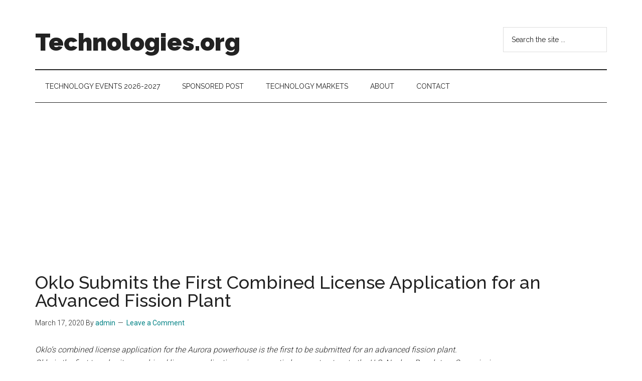

--- FILE ---
content_type: text/html; charset=UTF-8
request_url: https://technologies.org/oklo-submits-the-first-combined-license-application-for-an-advanced-fission-plant/
body_size: 13281
content:
<!DOCTYPE html>
<html lang="en-US">
<head >
<meta charset="UTF-8" />
<meta name="viewport" content="width=device-width, initial-scale=1" />
<title>Oklo Submits the First Combined License Application for an Advanced Fission Plant | Technologies.org</title>
<meta name='robots' content='max-image-preview:large' />
<link rel='dns-prefetch' href='//fonts.googleapis.com' />
<link rel="alternate" type="application/rss+xml" title="Technologies.org &raquo; Feed" href="https://technologies.org/feed/" />
<link rel="alternate" type="application/rss+xml" title="Technologies.org &raquo; Comments Feed" href="https://technologies.org/comments/feed/" />
<link rel="alternate" type="application/rss+xml" title="Technologies.org &raquo; Oklo Submits the First Combined License Application for an Advanced Fission Plant Comments Feed" href="https://technologies.org/oklo-submits-the-first-combined-license-application-for-an-advanced-fission-plant/feed/" />
<link rel="canonical" href="https://technologies.org/oklo-submits-the-first-combined-license-application-for-an-advanced-fission-plant/" />
<!-- Genesis Open Graph -->
<meta property="og:title" content="Oklo Submits the First Combined License Application for an Advanced Fission Plant | Technologies.org" />
<meta property="og:type" content="article" />
<meta property="og:url" content="https://technologies.org/oklo-submits-the-first-combined-license-application-for-an-advanced-fission-plant/" />
<script>
window._wpemojiSettings = {"baseUrl":"https:\/\/s.w.org\/images\/core\/emoji\/14.0.0\/72x72\/","ext":".png","svgUrl":"https:\/\/s.w.org\/images\/core\/emoji\/14.0.0\/svg\/","svgExt":".svg","source":{"concatemoji":"https:\/\/technologies.org\/wp-includes\/js\/wp-emoji-release.min.js?ver=6.3"}};
/*! This file is auto-generated */
!function(i,n){var o,s,e;function c(e){try{var t={supportTests:e,timestamp:(new Date).valueOf()};sessionStorage.setItem(o,JSON.stringify(t))}catch(e){}}function p(e,t,n){e.clearRect(0,0,e.canvas.width,e.canvas.height),e.fillText(t,0,0);var t=new Uint32Array(e.getImageData(0,0,e.canvas.width,e.canvas.height).data),r=(e.clearRect(0,0,e.canvas.width,e.canvas.height),e.fillText(n,0,0),new Uint32Array(e.getImageData(0,0,e.canvas.width,e.canvas.height).data));return t.every(function(e,t){return e===r[t]})}function u(e,t,n){switch(t){case"flag":return n(e,"\ud83c\udff3\ufe0f\u200d\u26a7\ufe0f","\ud83c\udff3\ufe0f\u200b\u26a7\ufe0f")?!1:!n(e,"\ud83c\uddfa\ud83c\uddf3","\ud83c\uddfa\u200b\ud83c\uddf3")&&!n(e,"\ud83c\udff4\udb40\udc67\udb40\udc62\udb40\udc65\udb40\udc6e\udb40\udc67\udb40\udc7f","\ud83c\udff4\u200b\udb40\udc67\u200b\udb40\udc62\u200b\udb40\udc65\u200b\udb40\udc6e\u200b\udb40\udc67\u200b\udb40\udc7f");case"emoji":return!n(e,"\ud83e\udef1\ud83c\udffb\u200d\ud83e\udef2\ud83c\udfff","\ud83e\udef1\ud83c\udffb\u200b\ud83e\udef2\ud83c\udfff")}return!1}function f(e,t,n){var r="undefined"!=typeof WorkerGlobalScope&&self instanceof WorkerGlobalScope?new OffscreenCanvas(300,150):i.createElement("canvas"),a=r.getContext("2d",{willReadFrequently:!0}),o=(a.textBaseline="top",a.font="600 32px Arial",{});return e.forEach(function(e){o[e]=t(a,e,n)}),o}function t(e){var t=i.createElement("script");t.src=e,t.defer=!0,i.head.appendChild(t)}"undefined"!=typeof Promise&&(o="wpEmojiSettingsSupports",s=["flag","emoji"],n.supports={everything:!0,everythingExceptFlag:!0},e=new Promise(function(e){i.addEventListener("DOMContentLoaded",e,{once:!0})}),new Promise(function(t){var n=function(){try{var e=JSON.parse(sessionStorage.getItem(o));if("object"==typeof e&&"number"==typeof e.timestamp&&(new Date).valueOf()<e.timestamp+604800&&"object"==typeof e.supportTests)return e.supportTests}catch(e){}return null}();if(!n){if("undefined"!=typeof Worker&&"undefined"!=typeof OffscreenCanvas&&"undefined"!=typeof URL&&URL.createObjectURL&&"undefined"!=typeof Blob)try{var e="postMessage("+f.toString()+"("+[JSON.stringify(s),u.toString(),p.toString()].join(",")+"));",r=new Blob([e],{type:"text/javascript"}),a=new Worker(URL.createObjectURL(r),{name:"wpTestEmojiSupports"});return void(a.onmessage=function(e){c(n=e.data),a.terminate(),t(n)})}catch(e){}c(n=f(s,u,p))}t(n)}).then(function(e){for(var t in e)n.supports[t]=e[t],n.supports.everything=n.supports.everything&&n.supports[t],"flag"!==t&&(n.supports.everythingExceptFlag=n.supports.everythingExceptFlag&&n.supports[t]);n.supports.everythingExceptFlag=n.supports.everythingExceptFlag&&!n.supports.flag,n.DOMReady=!1,n.readyCallback=function(){n.DOMReady=!0}}).then(function(){return e}).then(function(){var e;n.supports.everything||(n.readyCallback(),(e=n.source||{}).concatemoji?t(e.concatemoji):e.wpemoji&&e.twemoji&&(t(e.twemoji),t(e.wpemoji)))}))}((window,document),window._wpemojiSettings);
</script>
<style>
img.wp-smiley,
img.emoji {
	display: inline !important;
	border: none !important;
	box-shadow: none !important;
	height: 1em !important;
	width: 1em !important;
	margin: 0 0.07em !important;
	vertical-align: -0.1em !important;
	background: none !important;
	padding: 0 !important;
}
</style>
	<link rel='stylesheet' id='genesis-blocks-style-css-css' href='https://technologies.org/wp-content/plugins/genesis-blocks/dist/style-blocks.build.css?ver=1765186693' media='all' />
<link rel='stylesheet' id='magazine-pro-css' href='https://technologies.org/wp-content/themes/magazine-pro/style.css?ver=3.5.1' media='all' />
<link rel='stylesheet' id='wp-block-library-css' href='https://technologies.org/wp-includes/css/dist/block-library/style.min.css?ver=6.3' media='all' />
<style id='classic-theme-styles-inline-css'>
/*! This file is auto-generated */
.wp-block-button__link{color:#fff;background-color:#32373c;border-radius:9999px;box-shadow:none;text-decoration:none;padding:calc(.667em + 2px) calc(1.333em + 2px);font-size:1.125em}.wp-block-file__button{background:#32373c;color:#fff;text-decoration:none}
</style>
<style id='global-styles-inline-css'>
body{--wp--preset--color--black: #000000;--wp--preset--color--cyan-bluish-gray: #abb8c3;--wp--preset--color--white: #ffffff;--wp--preset--color--pale-pink: #f78da7;--wp--preset--color--vivid-red: #cf2e2e;--wp--preset--color--luminous-vivid-orange: #ff6900;--wp--preset--color--luminous-vivid-amber: #fcb900;--wp--preset--color--light-green-cyan: #7bdcb5;--wp--preset--color--vivid-green-cyan: #00d084;--wp--preset--color--pale-cyan-blue: #8ed1fc;--wp--preset--color--vivid-cyan-blue: #0693e3;--wp--preset--color--vivid-purple: #9b51e0;--wp--preset--color--theme-primary: #008285;--wp--preset--color--theme-secondary: #008285;--wp--preset--gradient--vivid-cyan-blue-to-vivid-purple: linear-gradient(135deg,rgba(6,147,227,1) 0%,rgb(155,81,224) 100%);--wp--preset--gradient--light-green-cyan-to-vivid-green-cyan: linear-gradient(135deg,rgb(122,220,180) 0%,rgb(0,208,130) 100%);--wp--preset--gradient--luminous-vivid-amber-to-luminous-vivid-orange: linear-gradient(135deg,rgba(252,185,0,1) 0%,rgba(255,105,0,1) 100%);--wp--preset--gradient--luminous-vivid-orange-to-vivid-red: linear-gradient(135deg,rgba(255,105,0,1) 0%,rgb(207,46,46) 100%);--wp--preset--gradient--very-light-gray-to-cyan-bluish-gray: linear-gradient(135deg,rgb(238,238,238) 0%,rgb(169,184,195) 100%);--wp--preset--gradient--cool-to-warm-spectrum: linear-gradient(135deg,rgb(74,234,220) 0%,rgb(151,120,209) 20%,rgb(207,42,186) 40%,rgb(238,44,130) 60%,rgb(251,105,98) 80%,rgb(254,248,76) 100%);--wp--preset--gradient--blush-light-purple: linear-gradient(135deg,rgb(255,206,236) 0%,rgb(152,150,240) 100%);--wp--preset--gradient--blush-bordeaux: linear-gradient(135deg,rgb(254,205,165) 0%,rgb(254,45,45) 50%,rgb(107,0,62) 100%);--wp--preset--gradient--luminous-dusk: linear-gradient(135deg,rgb(255,203,112) 0%,rgb(199,81,192) 50%,rgb(65,88,208) 100%);--wp--preset--gradient--pale-ocean: linear-gradient(135deg,rgb(255,245,203) 0%,rgb(182,227,212) 50%,rgb(51,167,181) 100%);--wp--preset--gradient--electric-grass: linear-gradient(135deg,rgb(202,248,128) 0%,rgb(113,206,126) 100%);--wp--preset--gradient--midnight: linear-gradient(135deg,rgb(2,3,129) 0%,rgb(40,116,252) 100%);--wp--preset--font-size--small: 12px;--wp--preset--font-size--medium: 20px;--wp--preset--font-size--large: 20px;--wp--preset--font-size--x-large: 42px;--wp--preset--font-size--normal: 16px;--wp--preset--font-size--larger: 24px;--wp--preset--spacing--20: 0.44rem;--wp--preset--spacing--30: 0.67rem;--wp--preset--spacing--40: 1rem;--wp--preset--spacing--50: 1.5rem;--wp--preset--spacing--60: 2.25rem;--wp--preset--spacing--70: 3.38rem;--wp--preset--spacing--80: 5.06rem;--wp--preset--shadow--natural: 6px 6px 9px rgba(0, 0, 0, 0.2);--wp--preset--shadow--deep: 12px 12px 50px rgba(0, 0, 0, 0.4);--wp--preset--shadow--sharp: 6px 6px 0px rgba(0, 0, 0, 0.2);--wp--preset--shadow--outlined: 6px 6px 0px -3px rgba(255, 255, 255, 1), 6px 6px rgba(0, 0, 0, 1);--wp--preset--shadow--crisp: 6px 6px 0px rgba(0, 0, 0, 1);}:where(.is-layout-flex){gap: 0.5em;}:where(.is-layout-grid){gap: 0.5em;}body .is-layout-flow > .alignleft{float: left;margin-inline-start: 0;margin-inline-end: 2em;}body .is-layout-flow > .alignright{float: right;margin-inline-start: 2em;margin-inline-end: 0;}body .is-layout-flow > .aligncenter{margin-left: auto !important;margin-right: auto !important;}body .is-layout-constrained > .alignleft{float: left;margin-inline-start: 0;margin-inline-end: 2em;}body .is-layout-constrained > .alignright{float: right;margin-inline-start: 2em;margin-inline-end: 0;}body .is-layout-constrained > .aligncenter{margin-left: auto !important;margin-right: auto !important;}body .is-layout-constrained > :where(:not(.alignleft):not(.alignright):not(.alignfull)){max-width: var(--wp--style--global--content-size);margin-left: auto !important;margin-right: auto !important;}body .is-layout-constrained > .alignwide{max-width: var(--wp--style--global--wide-size);}body .is-layout-flex{display: flex;}body .is-layout-flex{flex-wrap: wrap;align-items: center;}body .is-layout-flex > *{margin: 0;}body .is-layout-grid{display: grid;}body .is-layout-grid > *{margin: 0;}:where(.wp-block-columns.is-layout-flex){gap: 2em;}:where(.wp-block-columns.is-layout-grid){gap: 2em;}:where(.wp-block-post-template.is-layout-flex){gap: 1.25em;}:where(.wp-block-post-template.is-layout-grid){gap: 1.25em;}.has-black-color{color: var(--wp--preset--color--black) !important;}.has-cyan-bluish-gray-color{color: var(--wp--preset--color--cyan-bluish-gray) !important;}.has-white-color{color: var(--wp--preset--color--white) !important;}.has-pale-pink-color{color: var(--wp--preset--color--pale-pink) !important;}.has-vivid-red-color{color: var(--wp--preset--color--vivid-red) !important;}.has-luminous-vivid-orange-color{color: var(--wp--preset--color--luminous-vivid-orange) !important;}.has-luminous-vivid-amber-color{color: var(--wp--preset--color--luminous-vivid-amber) !important;}.has-light-green-cyan-color{color: var(--wp--preset--color--light-green-cyan) !important;}.has-vivid-green-cyan-color{color: var(--wp--preset--color--vivid-green-cyan) !important;}.has-pale-cyan-blue-color{color: var(--wp--preset--color--pale-cyan-blue) !important;}.has-vivid-cyan-blue-color{color: var(--wp--preset--color--vivid-cyan-blue) !important;}.has-vivid-purple-color{color: var(--wp--preset--color--vivid-purple) !important;}.has-black-background-color{background-color: var(--wp--preset--color--black) !important;}.has-cyan-bluish-gray-background-color{background-color: var(--wp--preset--color--cyan-bluish-gray) !important;}.has-white-background-color{background-color: var(--wp--preset--color--white) !important;}.has-pale-pink-background-color{background-color: var(--wp--preset--color--pale-pink) !important;}.has-vivid-red-background-color{background-color: var(--wp--preset--color--vivid-red) !important;}.has-luminous-vivid-orange-background-color{background-color: var(--wp--preset--color--luminous-vivid-orange) !important;}.has-luminous-vivid-amber-background-color{background-color: var(--wp--preset--color--luminous-vivid-amber) !important;}.has-light-green-cyan-background-color{background-color: var(--wp--preset--color--light-green-cyan) !important;}.has-vivid-green-cyan-background-color{background-color: var(--wp--preset--color--vivid-green-cyan) !important;}.has-pale-cyan-blue-background-color{background-color: var(--wp--preset--color--pale-cyan-blue) !important;}.has-vivid-cyan-blue-background-color{background-color: var(--wp--preset--color--vivid-cyan-blue) !important;}.has-vivid-purple-background-color{background-color: var(--wp--preset--color--vivid-purple) !important;}.has-black-border-color{border-color: var(--wp--preset--color--black) !important;}.has-cyan-bluish-gray-border-color{border-color: var(--wp--preset--color--cyan-bluish-gray) !important;}.has-white-border-color{border-color: var(--wp--preset--color--white) !important;}.has-pale-pink-border-color{border-color: var(--wp--preset--color--pale-pink) !important;}.has-vivid-red-border-color{border-color: var(--wp--preset--color--vivid-red) !important;}.has-luminous-vivid-orange-border-color{border-color: var(--wp--preset--color--luminous-vivid-orange) !important;}.has-luminous-vivid-amber-border-color{border-color: var(--wp--preset--color--luminous-vivid-amber) !important;}.has-light-green-cyan-border-color{border-color: var(--wp--preset--color--light-green-cyan) !important;}.has-vivid-green-cyan-border-color{border-color: var(--wp--preset--color--vivid-green-cyan) !important;}.has-pale-cyan-blue-border-color{border-color: var(--wp--preset--color--pale-cyan-blue) !important;}.has-vivid-cyan-blue-border-color{border-color: var(--wp--preset--color--vivid-cyan-blue) !important;}.has-vivid-purple-border-color{border-color: var(--wp--preset--color--vivid-purple) !important;}.has-vivid-cyan-blue-to-vivid-purple-gradient-background{background: var(--wp--preset--gradient--vivid-cyan-blue-to-vivid-purple) !important;}.has-light-green-cyan-to-vivid-green-cyan-gradient-background{background: var(--wp--preset--gradient--light-green-cyan-to-vivid-green-cyan) !important;}.has-luminous-vivid-amber-to-luminous-vivid-orange-gradient-background{background: var(--wp--preset--gradient--luminous-vivid-amber-to-luminous-vivid-orange) !important;}.has-luminous-vivid-orange-to-vivid-red-gradient-background{background: var(--wp--preset--gradient--luminous-vivid-orange-to-vivid-red) !important;}.has-very-light-gray-to-cyan-bluish-gray-gradient-background{background: var(--wp--preset--gradient--very-light-gray-to-cyan-bluish-gray) !important;}.has-cool-to-warm-spectrum-gradient-background{background: var(--wp--preset--gradient--cool-to-warm-spectrum) !important;}.has-blush-light-purple-gradient-background{background: var(--wp--preset--gradient--blush-light-purple) !important;}.has-blush-bordeaux-gradient-background{background: var(--wp--preset--gradient--blush-bordeaux) !important;}.has-luminous-dusk-gradient-background{background: var(--wp--preset--gradient--luminous-dusk) !important;}.has-pale-ocean-gradient-background{background: var(--wp--preset--gradient--pale-ocean) !important;}.has-electric-grass-gradient-background{background: var(--wp--preset--gradient--electric-grass) !important;}.has-midnight-gradient-background{background: var(--wp--preset--gradient--midnight) !important;}.has-small-font-size{font-size: var(--wp--preset--font-size--small) !important;}.has-medium-font-size{font-size: var(--wp--preset--font-size--medium) !important;}.has-large-font-size{font-size: var(--wp--preset--font-size--large) !important;}.has-x-large-font-size{font-size: var(--wp--preset--font-size--x-large) !important;}
.wp-block-navigation a:where(:not(.wp-element-button)){color: inherit;}
:where(.wp-block-post-template.is-layout-flex){gap: 1.25em;}:where(.wp-block-post-template.is-layout-grid){gap: 1.25em;}
:where(.wp-block-columns.is-layout-flex){gap: 2em;}:where(.wp-block-columns.is-layout-grid){gap: 2em;}
.wp-block-pullquote{font-size: 1.5em;line-height: 1.6;}
</style>
<link rel='stylesheet' id='super-rss-reader-css' href='https://technologies.org/wp-content/plugins/super-rss-reader/public/css/style.min.css?ver=5.4' media='all' />
<link rel='stylesheet' id='dashicons-css' href='https://technologies.org/wp-includes/css/dashicons.min.css?ver=6.3' media='all' />
<link rel='stylesheet' id='magazine-pro-fonts-css' href='https://fonts.googleapis.com/css?family=Roboto%3A300%2C400%7CRaleway%3A400%2C500%2C900&#038;ver=3.5.1' media='all' />
<link rel='stylesheet' id='magazine-pro-gutenberg-css' href='https://technologies.org/wp-content/themes/magazine-pro/lib/gutenberg/front-end.css?ver=3.5.1' media='all' />
<style id='magazine-pro-gutenberg-inline-css'>
.ab-block-post-grid .ab-block-post-grid-more-link:hover,
.ab-block-post-grid header .ab-block-post-grid-title a:hover {
	color: #008285;
}

.button-more-link.ab-block-post-grid .ab-block-post-grid-more-link:hover,
.ab-block-post-grid .is-grid .ab-block-post-grid-image a .ab-block-post-grid-date,
.site-container .wp-block-button .wp-block-button__link {
	background-color: #008285;
	color: #ffffff;
}

.button-more-link.ab-block-post-grid .ab-block-post-grid-more-link:hover,
.wp-block-button .wp-block-button__link:not(.has-background),
.wp-block-button .wp-block-button__link:not(.has-background):focus,
.wp-block-button .wp-block-button__link:not(.has-background):hover {
	color: #ffffff;
}

.site-container .wp-block-button.is-style-outline .wp-block-button__link {
	color: #008285;
}

.site-container .wp-block-button.is-style-outline .wp-block-button__link:focus,
.site-container .wp-block-button.is-style-outline .wp-block-button__link:hover {
	color: #23a5a8;
}

.site-container .wp-block-pullquote.is-style-solid-color {
	background-color: #008285;
}		.site-container .has-small-font-size {
			font-size: 12px;
		}		.site-container .has-normal-font-size {
			font-size: 16px;
		}		.site-container .has-large-font-size {
			font-size: 20px;
		}		.site-container .has-larger-font-size {
			font-size: 24px;
		}		.site-container .has-theme-primary-color,
		.site-container .wp-block-button .wp-block-button__link.has-theme-primary-color,
		.site-container .wp-block-button.is-style-outline .wp-block-button__link.has-theme-primary-color {
			color: #008285;
		}
		.site-container .has-theme-primary-background-color,
		.site-container .wp-block-button .wp-block-button__link.has-theme-primary-background-color,
		.site-container .wp-block-pullquote.is-style-solid-color.has-theme-primary-background-color {
			background-color: #008285;
		}		.site-container .has-theme-secondary-color,
		.site-container .wp-block-button .wp-block-button__link.has-theme-secondary-color,
		.site-container .wp-block-button.is-style-outline .wp-block-button__link.has-theme-secondary-color {
			color: #008285;
		}
		.site-container .has-theme-secondary-background-color,
		.site-container .wp-block-button .wp-block-button__link.has-theme-secondary-background-color,
		.site-container .wp-block-pullquote.is-style-solid-color.has-theme-secondary-background-color {
			background-color: #008285;
		}
</style>
<script src='https://technologies.org/wp-includes/js/jquery/jquery.min.js?ver=3.7.0' id='jquery-core-js'></script>
<script src='https://technologies.org/wp-includes/js/jquery/jquery-migrate.min.js?ver=3.4.1' id='jquery-migrate-js'></script>
<script src='https://technologies.org/wp-content/plugins/super-rss-reader/public/js/jquery.easy-ticker.min.js?ver=5.4' id='jquery-easy-ticker-js'></script>
<script src='https://technologies.org/wp-content/plugins/super-rss-reader/public/js/script.min.js?ver=5.4' id='super-rss-reader-js'></script>
<link rel="https://api.w.org/" href="https://technologies.org/wp-json/" /><link rel="alternate" type="application/json" href="https://technologies.org/wp-json/wp/v2/posts/6006" /><link rel="EditURI" type="application/rsd+xml" title="RSD" href="https://technologies.org/xmlrpc.php?rsd" />
<link rel="alternate" type="application/json+oembed" href="https://technologies.org/wp-json/oembed/1.0/embed?url=https%3A%2F%2Ftechnologies.org%2Foklo-submits-the-first-combined-license-application-for-an-advanced-fission-plant%2F" />
<link rel="alternate" type="text/xml+oembed" href="https://technologies.org/wp-json/oembed/1.0/embed?url=https%3A%2F%2Ftechnologies.org%2Foklo-submits-the-first-combined-license-application-for-an-advanced-fission-plant%2F&#038;format=xml" />
<link rel="icon" href="https://technologies.org/wp-content/themes/magazine-pro/images/favicon.ico" />
<link rel="pingback" href="https://technologies.org/xmlrpc.php" />
<script async src="https://pagead2.googlesyndication.com/pagead/js/adsbygoogle.js?client=ca-pub-3142706883053958"
     crossorigin="anonymous"></script></head>
<body class="post-template-default single single-post postid-6006 single-format-standard wp-embed-responsive full-width-content genesis-breadcrumbs-hidden genesis-singular-image-hidden genesis-footer-widgets-visible" itemscope itemtype="https://schema.org/WebPage"><div class="site-container"><ul class="genesis-skip-link"><li><a href="#genesis-content" class="screen-reader-shortcut"> Skip to main content</a></li><li><a href="#genesis-nav-secondary" class="screen-reader-shortcut"> Skip to secondary menu</a></li><li><a href="#genesis-footer-widgets" class="screen-reader-shortcut"> Skip to footer</a></li></ul><header class="site-header" itemscope itemtype="https://schema.org/WPHeader"><div class="wrap"><div class="title-area"><p class="site-title" itemprop="headline"><a href="https://technologies.org/">Technologies.org</a></p><p class="site-description" itemprop="description">Technology Trends: Follow the Money</p></div><div class="widget-area header-widget-area"><section id="search-2" class="widget widget_search"><div class="widget-wrap"><form class="search-form" method="get" action="https://technologies.org/" role="search" itemprop="potentialAction" itemscope itemtype="https://schema.org/SearchAction"><label class="search-form-label screen-reader-text" for="searchform-1">Search the site ...</label><input class="search-form-input" type="search" name="s" id="searchform-1" placeholder="Search the site ..." itemprop="query-input"><input class="search-form-submit" type="submit" value="Search"><meta content="https://technologies.org/?s={s}" itemprop="target"></form></div></section>
</div></div></header><nav class="nav-secondary" aria-label="Secondary" id="genesis-nav-secondary" itemscope itemtype="https://schema.org/SiteNavigationElement"><div class="wrap"><ul id="menu-top" class="menu genesis-nav-menu menu-secondary js-superfish"><li id="menu-item-9814" class="menu-item menu-item-type-post_type menu-item-object-page menu-item-9814"><a href="https://technologies.org/technology-events/" itemprop="url"><span itemprop="name">Technology Events 2026-2027</span></a></li>
<li id="menu-item-9810" class="menu-item menu-item-type-post_type menu-item-object-page menu-item-9810"><a href="https://technologies.org/sponsor/" itemprop="url"><span itemprop="name">Sponsored Post</span></a></li>
<li id="menu-item-9808" class="menu-item menu-item-type-post_type menu-item-object-page menu-item-9808"><a href="https://technologies.org/technology-markets/" itemprop="url"><span itemprop="name">Technology Markets</span></a></li>
<li id="menu-item-9812" class="menu-item menu-item-type-post_type menu-item-object-page menu-item-has-children menu-item-9812"><a href="https://technologies.org/about/" itemprop="url"><span itemprop="name">About</span></a>
<ul class="sub-menu">
	<li id="menu-item-10586" class="menu-item menu-item-type-post_type menu-item-object-page menu-item-10586"><a href="https://technologies.org/gdpr/" itemprop="url"><span itemprop="name">GDPR</span></a></li>
</ul>
</li>
<li id="menu-item-9811" class="menu-item menu-item-type-post_type menu-item-object-page menu-item-9811"><a href="https://technologies.org/contact/" itemprop="url"><span itemprop="name">Contact</span></a></li>
</ul></div></nav><div class="site-inner"><div class="content-sidebar-wrap"><main class="content" id="genesis-content"><article class="post-6006 post type-post status-publish format-standard category-tech tag-fission-plant tag-oklo tag-fission tag-fission-energy tag-fission-technologies entry" aria-label="Oklo Submits the First Combined License Application for an Advanced Fission Plant" itemscope itemtype="https://schema.org/CreativeWork"><header class="entry-header"><h1 class="entry-title" itemprop="headline">Oklo Submits the First Combined License Application for an Advanced Fission Plant</h1>
<p class="entry-meta"><time class="entry-time" itemprop="datePublished" datetime="2020-03-17T15:17:39+00:00">March 17, 2020</time> By <span class="entry-author" itemprop="author" itemscope itemtype="https://schema.org/Person"><a href="https://technologies.org/author/admin/" class="entry-author-link" rel="author" itemprop="url"><span class="entry-author-name" itemprop="name">admin</span></a></span> <span class="entry-comments-link"><a href="https://technologies.org/oklo-submits-the-first-combined-license-application-for-an-advanced-fission-plant/#respond">Leave a Comment</a></span> </p></header><div class="entry-content" itemprop="text"><p><em>Oklo’s combined license application for the Aurora powerhouse is the first to be submitted for an advanced fission plant.<br />
Oklo is the first to submit a combined license application using an entirely new structure to the U.S. Nuclear Regulatory Commission.<br />
The existing application and regulatory structures are based on historical nuclear reactor designs, and Oklo’s modernized application is an important step towards commercializing advanced technologies in the U.S.<br />
Oklo’s license application is also the first privately funded combined license application, and the first to be submitted online.</em></p>
<p>Oklo Inc. (Oklo) announces its submission of the first combined license application (COLA) for an advanced reactor to the Nuclear Regulatory Commission (NRC). Oklo’s application is a landmark milestone in the development of advanced <a href="https://marketanalysis.com/nuclear-fusion-infrastructure-market-analysis/">fission technologies</a>. In addition to being the first application for an advanced reactor, Oklo also pioneered a modernized and novel application structure for advanced fission technologies. Oklo’s application is also the first privately funded application for a commercial advanced reactor.</p>
<p>The California-based company began pre-application for the Aurora powerhouse with the NRC in 2016. The Aurora is an advanced fission power system that generates approximately 1.5 megawatts of clean power. In 2018, Oklo piloted the new application structure with the NRC. The structure of the application was based on the regulations, completed interactively with NRC review and feedback to drive efficiency and effectiveness for future applications.</p>
<p>Caroline Cochran, COO and co-founder of Oklo, said, “We are excited to show that an application for a fundamentally different fission technology can meet and exceed existing regulations while not being impeded by guidance based on nuclear plants of decades ago.”</p>
<p>The NRC has taken a number of steps over the past several years to assure the effective and efficient review of applications for non-LWR technologies. “We are proud to reach this historic milestone. As the world’s leading nuclear regulator, the NRC is prepared to evaluate an advanced reactor application in an efficient and effective manner,” said CEO and co-founder of Oklo, Jacob DeWitte.</p>
<p>Oklo’s Director of Licensing, Alex Renner said, “This is not just a big step for Oklo. This license application is a significant step towards deploying advanced fission energy and starting the clean energy revolution for the sake of humanity and the environment. Clean air, the end of energy poverty, and a healthy environment for all life forms is waiting around the corner.”</p>
<p>About Oklo Inc.: Oklo is a California-based company developing clean energy plants to provide emission-free, reliable, and affordable energy using advanced fission. Oklo’s first product is the Aurora, which produces 1.5MW of electric power and during its operation can save 1,000,000 tons of carbon emissions over the diesel generator alternative. The Aurora can produce clean energy for decades without needing to refuel, and also has capability to turn nuclear waste into clean energy.</p>
<p>Oklo received a Site Use Permit from the U.S Department of Energy, successfully demonstrated prototype of its metallic fuel, was awarded access to recycled nuclear fuel from Idaho National Laboratory, and submitted the first advanced fission combined license application.</p>
<!--<rdf:RDF xmlns:rdf="http://www.w3.org/1999/02/22-rdf-syntax-ns#"
			xmlns:dc="http://purl.org/dc/elements/1.1/"
			xmlns:trackback="http://madskills.com/public/xml/rss/module/trackback/">
		<rdf:Description rdf:about="https://technologies.org/oklo-submits-the-first-combined-license-application-for-an-advanced-fission-plant/"
    dc:identifier="https://technologies.org/oklo-submits-the-first-combined-license-application-for-an-advanced-fission-plant/"
    dc:title="Oklo Submits the First Combined License Application for an Advanced Fission Plant"
    trackback:ping="https://technologies.org/oklo-submits-the-first-combined-license-application-for-an-advanced-fission-plant/trackback/" />
</rdf:RDF>-->
</div><footer class="entry-footer"><p class="entry-meta"><span class="entry-categories">Filed Under: <a href="https://technologies.org/category/tech/" rel="category tag">Tech</a></span> <span class="entry-tags">Tagged With: <a href="https://technologies.org/tag/fission-plant/" rel="tag">Fission Plant</a>, <a href="https://technologies.org/tag/oklo/" rel="tag">Oklo</a>, <a href="https://technologies.org/tag/fission/" rel="tag">fission</a>, <a href="https://technologies.org/tag/fission-energy/" rel="tag">fission energy</a>, <a href="https://technologies.org/tag/fission-technologies/" rel="tag">fission technologies</a></span></p></footer></article><h2 class="screen-reader-text">Reader Interactions</h2>	<div id="respond" class="comment-respond">
		<h3 id="reply-title" class="comment-reply-title">Leave a Reply <small><a rel="nofollow" id="cancel-comment-reply-link" href="/oklo-submits-the-first-combined-license-application-for-an-advanced-fission-plant/#respond" style="display:none;">Cancel reply</a></small></h3><form action="https://technologies.org/wp-comments-post.php" method="post" id="commentform" class="comment-form" novalidate><p class="comment-notes"><span id="email-notes">Your email address will not be published.</span> <span class="required-field-message">Required fields are marked <span class="required">*</span></span></p><p class="comment-form-comment"><label for="comment">Comment <span class="required">*</span></label> <textarea id="comment" name="comment" cols="45" rows="8" maxlength="65525" required></textarea></p><p class="comment-form-author"><label for="author">Name <span class="required">*</span></label> <input id="author" name="author" type="text" value="" size="30" maxlength="245" autocomplete="name" required /></p>
<p class="comment-form-email"><label for="email">Email <span class="required">*</span></label> <input id="email" name="email" type="email" value="" size="30" maxlength="100" aria-describedby="email-notes" autocomplete="email" required /></p>
<p class="comment-form-url"><label for="url">Website</label> <input id="url" name="url" type="url" value="" size="30" maxlength="200" autocomplete="url" /></p>
<p class="comment-form-cookies-consent"><input id="wp-comment-cookies-consent" name="wp-comment-cookies-consent" type="checkbox" value="yes" /> <label for="wp-comment-cookies-consent">Save my name, email, and website in this browser for the next time I comment.</label></p>
<p class="form-submit"><input name="submit" type="submit" id="submit" class="submit" value="Post Comment" /> <input type='hidden' name='comment_post_ID' value='6006' id='comment_post_ID' />
<input type='hidden' name='comment_parent' id='comment_parent' value='0' />
</p><p style="display: none;"><input type="hidden" id="akismet_comment_nonce" name="akismet_comment_nonce" value="a19d14c5f7" /></p><p style="display: none !important;" class="akismet-fields-container" data-prefix="ak_"><label>&#916;<textarea name="ak_hp_textarea" cols="45" rows="8" maxlength="100"></textarea></label><input type="hidden" id="ak_js_1" name="ak_js" value="130"/><script>document.getElementById( "ak_js_1" ).setAttribute( "value", ( new Date() ).getTime() );</script></p></form>	</div><!-- #respond -->
	</main></div></div><div class="footer-widgets" id="genesis-footer-widgets"><h2 class="genesis-sidebar-title screen-reader-text">Footer</h2><div class="wrap"><div class="widget-area footer-widgets-1 footer-widget-area">
		<section id="recent-posts-2" class="widget widget_recent_entries"><div class="widget-wrap">
		<h3 class="widgettitle widget-title">Recent Posts</h3>

		<ul>
											<li>
					<a href="https://technologies.org/qualcomm-acquires-ventana-micro-systems-why-it-matters-what-it-changes-and-why-arm-should-pay-attention/">Qualcomm Acquires Ventana Micro Systems: Why It Matters, What It Changes, and Why Arm Should Pay Attention</a>
									</li>
											<li>
					<a href="https://technologies.org/scylos-secures-3m-seed-round-to-rethink-endpoint-security-from-the-ground-up/">Scylos Secures $3M Seed Round to Rethink Endpoint Security from the Ground Up</a>
									</li>
											<li>
					<a href="https://technologies.org/databricks-has-just-closed-a-massive-new-funding-round-134-billion/">Databricks has just closed a massive new funding round that pushes its valuation to roughly $134 billion</a>
									</li>
											<li>
					<a href="https://technologies.org/nu-quantums-60m-leap-toward-the-entanglement-era/">Nu Quantum’s $60M Leap Toward the Entanglement Era</a>
									</li>
											<li>
					<a href="https://technologies.org/haven-energy-raises-40m-to-scale-virtual-power-plants-across-the-u-s-grid/">Haven Energy Raises $40M to Scale Virtual Power Plants Across the U.S. Grid</a>
									</li>
											<li>
					<a href="https://technologies.org/supermicro-expands-nvidia-blackwell-portfolio-with-liquid-cooled-hgx-b300-systems/">Supermicro Expands NVIDIA Blackwell Portfolio with Liquid-Cooled HGX B300 Systems</a>
									</li>
											<li>
					<a href="https://technologies.org/umc-and-imec-push-silicon-photonics-into-its-next-act/">UMC and imec Push Silicon Photonics Into Its Next Act</a>
									</li>
											<li>
					<a href="https://technologies.org/wizerr-ai-unveils-agentic-bom-engine-ushering-hardware-into-its-long-awaited-ai-era/">Wizerr AI Unveils Agentic BOM Engine, Ushering Hardware Into Its Long-Awaited AI Era</a>
									</li>
											<li>
					<a href="https://technologies.org/zincfive-secures-30-million-to-support-ai-era-data-center-resilience/">ZincFive Secures $30 Million to Support AI-Era Data Center Resilience</a>
									</li>
											<li>
					<a href="https://technologies.org/ply-secures-8-5m-to-automate-inventory-for-the-trades-partners-with-ferguson-ventures/">Ply secures $8.5M to automate inventory for the trades, partners with Ferguson Ventures</a>
									</li>
					</ul>

		</div></section>
</div><div class="widget-area footer-widgets-2 footer-widget-area"><section id="super_rss_reader-6" class="widget widget_super_rss_reader"><div class="widget-wrap"><h3 class="widgettitle widget-title">Media Partners</h3>
<!-- Start - Super RSS Reader v5.4-->
        <div class="super-rss-reader-widget"><div class="srr-main"><ul class="srr-tab-wrap srr-tab-style-none srr-clearfix"><li data-tab="srr-tab-200">Market Analysis</li><li data-tab="srr-tab-508">Cybersecurity Market</li></ul><div class="srr-wrap srr-style-none" data-visible="5" data-speed="4000" data-id="srr-tab-200" ><div class="srr-inner"><div class="srr-item "><div class="srr-item-in srr-clearfix"><div class="srr-title"><a href="https://marketanalysis.com/u-s-tech-employment-slows-as-hiring-cools-and-ai-reshapes-demand/" title="U.S. Tech Employment Slows as Hiring Cools and AI Reshapes Demand">U.S. Tech Employment Slows as Hiring Cools and AI Reshapes Demand</a></div></div></div><div class="srr-item srr-stripe"><div class="srr-item-in srr-clearfix"><div class="srr-title"><a href="https://marketanalysis.com/semiconductor-equipment-boom-2025-2027-global-manufacturing-outlook/" title="Semiconductor Equipment Boom, 2025–2027, Global Manufacturing Outlook">Semiconductor Equipment Boom, 2025–2027, Global Manufacturing Outlook</a></div></div></div><div class="srr-item "><div class="srr-item-in srr-clearfix"><div class="srr-title"><a href="https://marketanalysis.com/servicenow-sharpens-its-competitive-edge-by-making-moveworks-the-front-line-of-the-enterprise/" title="ServiceNow Sharpens Its Competitive Edge by Making Moveworks the Front Line of the Enterprise">ServiceNow Sharpens Its Competitive Edge by Making Moveworks the Front Line of the Enterprise</a></div></div></div><div class="srr-item srr-stripe"><div class="srr-item-in srr-clearfix"><div class="srr-title"><a href="https://marketanalysis.com/nvidia-acquires-schedmd/" title="NVIDIA Acquires SchedMD: How Owning the Brain of the Cluster Sharpens NVIDIA’s Competitive Edge">NVIDIA Acquires SchedMD: How Owning the Brain of the Cluster Sharpens NVIDIA’s Competitive Edge</a></div></div></div><div class="srr-item "><div class="srr-item-in srr-clearfix"><div class="srr-title"><a href="https://marketanalysis.com/cloudflare-year-in-review-2025-how-the-internet-quietly-rewired-itself/" title="Cloudflare Year in Review 2025: How the Internet Quietly Rewired Itself">Cloudflare Year in Review 2025: How the Internet Quietly Rewired Itself</a></div></div></div><div class="srr-item srr-stripe"><div class="srr-item-in srr-clearfix"><div class="srr-title"><a href="https://marketanalysis.com/the-250-billion-stablecoin-market/" title="The $250 Billion Stablecoin Market: Who Uses It, Why It Exists, and Where the Growth Actually Comes From">The $250 Billion Stablecoin Market: Who Uses It, Why It Exists, and Where the Growth Actually Comes From</a></div></div></div><div class="srr-item "><div class="srr-item-in srr-clearfix"><div class="srr-title"><a href="https://marketanalysis.com/will-it-save-intel-the-1-6b-sambanova-question/" title="Will It Save Intel? The $1.6B SambaNova Question">Will It Save Intel? The $1.6B SambaNova Question</a></div></div></div><div class="srr-item srr-stripe"><div class="srr-item-in srr-clearfix"><div class="srr-title"><a href="https://marketanalysis.com/crisps-26m-series-b1-shows-why-vertical-ai-is-pulling-ahead/" title="Crisp’s $26M Series B1 Shows Why Vertical AI Is Pulling Ahead">Crisp’s $26M Series B1 Shows Why Vertical AI Is Pulling Ahead</a></div></div></div><div class="srr-item "><div class="srr-item-in srr-clearfix"><div class="srr-title"><a href="https://marketanalysis.com/europes-spectrum-trap-how-smarter-policy-could-unlock-a-e75-billion-5g-boost/" title="Europe’s Spectrum Trap: How Smarter Policy Could Unlock a €75 Billion 5G Boost">Europe’s Spectrum Trap: How Smarter Policy Could Unlock a €75 Billion 5G Boost</a></div></div></div><div class="srr-item srr-stripe"><div class="srr-item-in srr-clearfix"><div class="srr-title"><a href="https://marketanalysis.com/airwallexs-330m-series-g-the-new-gravity-center-of-borderless-finance/" title="Airwallex’s $330M Series G: The New Gravity Center of Borderless Finance">Airwallex’s $330M Series G: The New Gravity Center of Borderless Finance</a></div></div></div></div></div><div class="srr-wrap srr-style-none" data-visible="5" data-speed="4000" data-id="srr-tab-508" ><div class="srr-inner"><div class="srr-item "><div class="srr-item-in srr-clearfix"><div class="srr-title"><a href="https://cybersecuritymarket.com/stellar-cyber-climbs-to-2-in-mssp-alert-2025-rankings-signaling-deepening-trust-across-the-global-secops-ecosystem/" title="Stellar Cyber Climbs to #2 in MSSP Alert 2025 Rankings, Signaling Deepening Trust Across the Global SecOps Ecosystem">Stellar Cyber Climbs to #2 in MSSP Alert 2025 Rankings, Signaling Deepening Trust Across the Global SecOps Ecosystem</a></div></div></div><div class="srr-item srr-stripe"><div class="srr-item-in srr-clearfix"><div class="srr-title"><a href="https://cybersecuritymarket.com/ascend-2026-may-october-2026-global-event-series/" title="Ascend 2026, May–October 2026, Global Event Series">Ascend 2026, May–October 2026, Global Event Series</a></div></div></div><div class="srr-item "><div class="srr-item-in srr-clearfix"><div class="srr-title"><a href="https://cybersecuritymarket.com/black-hat-europe-2025-december-9-12-london-united-kingdom/" title="Black Hat Europe 2025, December 9–12, London, United Kingdom">Black Hat Europe 2025, December 9–12, London, United Kingdom</a></div></div></div><div class="srr-item srr-stripe"><div class="srr-item-in srr-clearfix"><div class="srr-title"><a href="https://cybersecuritymarket.com/c1-and-texas-southern-university-launch-cybersecurity-lab-houston-texas/" title="C1 and Texas Southern University Launch Cybersecurity Lab, Houston, Texas">C1 and Texas Southern University Launch Cybersecurity Lab, Houston, Texas</a></div></div></div><div class="srr-item "><div class="srr-item-in srr-clearfix"><div class="srr-title"><a href="https://cybersecuritymarket.com/gdit-wins-285m-cybersecurity-contract-to-fortify-virginias-digital-backbone/" title="GDIT Wins $285M Cybersecurity Contract to Fortify Virginia’s Digital Backbone">GDIT Wins $285M Cybersecurity Contract to Fortify Virginia’s Digital Backbone</a></div></div></div><div class="srr-item srr-stripe"><div class="srr-item-in srr-clearfix"><div class="srr-title"><a href="https://cybersecuritymarket.com/why-servicenow-wants-armis/" title="Why ServiceNow Wants Armis: Security as the Missing Layer in the Entrprise Workflow Empire">Why ServiceNow Wants Armis: Security as the Missing Layer in the Entrprise Workflow Empire</a></div></div></div><div class="srr-item "><div class="srr-item-in srr-clearfix"><div class="srr-title"><a href="https://cybersecuritymarket.com/opal-security-names-howard-ting-ceo-as-ai-access-governance-enters-its-defining-moment/" title="Opal Security Names Howard Ting CEO as AI Access Governance Enters Its Defining Moment">Opal Security Names Howard Ting CEO as AI Access Governance Enters Its Defining Moment</a></div></div></div><div class="srr-item srr-stripe"><div class="srr-item-in srr-clearfix"><div class="srr-title"><a href="https://cybersecuritymarket.com/cyber-week-israel-2025-december-8-11-tel-aviv/" title="Cyber Week Israel 2025, December 8–11, Tel Aviv">Cyber Week Israel 2025, December 8–11, Tel Aviv</a></div></div></div><div class="srr-item "><div class="srr-item-in srr-clearfix"><div class="srr-title"><a href="https://cybersecuritymarket.com/qryptonic-names-senior-leadership-team-driving-quantum-era-cryptographic-security/" title="Qryptonic Names Senior Leadership Team Driving Quantum-Era Cryptographic Security">Qryptonic Names Senior Leadership Team Driving Quantum-Era Cryptographic Security</a></div></div></div><div class="srr-item srr-stripe"><div class="srr-item-in srr-clearfix"><div class="srr-title"><a href="https://cybersecuritymarket.com/thales-ai-security-fabric-2025-2026-a-new-perimeter-for-the-age-of-agentic-ai/" title="Thales AI Security Fabric, 2025–2026: A New Perimeter for the Age of Agentic AI">Thales AI Security Fabric, 2025–2026: A New Perimeter for the Age of Agentic AI</a></div></div></div></div></div></div></div><!-- End - Super RSS Reader --></div></section>
</div><div class="widget-area footer-widgets-3 footer-widget-area"><section id="super_rss_reader-7" class="widget widget_super_rss_reader"><div class="widget-wrap"><h3 class="widgettitle widget-title">Media Partners</h3>
<!-- Start - Super RSS Reader v5.4-->
        <div class="super-rss-reader-widget"><div class="srr-main"><ul class="srr-tab-wrap srr-tab-style-none srr-clearfix"><li data-tab="srr-tab-952">Market Research Media</li><li data-tab="srr-tab-694">Technology Conferences</li></ul><div class="srr-wrap srr-style-none" data-visible="5" data-speed="4000" data-id="srr-tab-952" ><div class="srr-inner"><div class="srr-item "><div class="srr-item-in srr-clearfix"><div class="srr-title"><a href="https://marketresearchmedia.com/playstation-and-the-quiet-power-center-of-a-200-billion-gaming-industry/" title="PlayStation and the Quiet Power Center of a $200 Billion Gaming Industry">PlayStation and the Quiet Power Center of a $200 Billion Gaming Industry</a></div></div></div><div class="srr-item srr-stripe"><div class="srr-item-in srr-clearfix"><div class="srr-title"><a href="https://marketresearchmedia.com/adobe-fy2025-ai-pulls-the-levers-cash-flow-leads-the-story/" title="Adobe FY2025: AI Pulls the Levers, Cash Flow Leads the Story">Adobe FY2025: AI Pulls the Levers, Cash Flow Leads the Story</a></div></div></div><div class="srr-item "><div class="srr-item-in srr-clearfix"><div class="srr-title"><a href="https://marketresearchmedia.com/canvas-2026-creative-shift-and-the-rise-of-imperfect-by-design/" title="Canva’s 2026 Creative Shift and the Rise of Imperfect-by-Design">Canva’s 2026 Creative Shift and the Rise of Imperfect-by-Design</a></div></div></div><div class="srr-item srr-stripe"><div class="srr-item-in srr-clearfix"><div class="srr-title"><a href="https://marketresearchmedia.com/fal-raises-140m-series-d-scaling-the-core-infrastructure-for-real-time-generative-media/" title="fal Raises $140M Series D: Scaling the Core Infrastructure for Real-Time Generative Media">fal Raises $140M Series D: Scaling the Core Infrastructure for Real-Time Generative Media</a></div></div></div><div class="srr-item "><div class="srr-item-in srr-clearfix"><div class="srr-title"><a href="https://marketresearchmedia.com/gamings-next-expansion-wave-2026-2030/" title="Gaming’s Next Expansion Wave, 2026–2030">Gaming’s Next Expansion Wave, 2026–2030</a></div></div></div><div class="srr-item srr-stripe"><div class="srr-item-in srr-clearfix"><div class="srr-title"><a href="https://marketresearchmedia.com/morphography-a-visual-language-for-the-next-era-of-ai/" title="Morphography — A Visual Language for the Next Era of AI">Morphography — A Visual Language for the Next Era of AI</a></div></div></div><div class="srr-item "><div class="srr-item-in srr-clearfix"><div class="srr-title"><a href="https://marketresearchmedia.com/netflixs-83b-grab-for-warner-bros-hbo-a-tectonic-shift-in-global-media/" title="Netflix’s $83B Grab for Warner Bros. &amp; HBO: A Tectonic Shift in Global Media">Netflix’s $83B Grab for Warner Bros. &amp; HBO: A Tectonic Shift in Global Media</a></div></div></div><div class="srr-item srr-stripe"><div class="srr-item-in srr-clearfix"><div class="srr-title"><a href="https://marketresearchmedia.com/clipbook-raises-3-3m-seed-round-and-the-pr-world-just-got-a-warning-shot/" title="Clipbook Raises $3.3M Seed Round — And the PR World Just Got a Warning Shot">Clipbook Raises $3.3M Seed Round — And the PR World Just Got a Warning Shot</a></div></div></div><div class="srr-item "><div class="srr-item-in srr-clearfix"><div class="srr-title"><a href="https://marketresearchmedia.com/brandstoshop-com-the-right-domain-to-have-for-cyber-monday-black-friday/" title="BrandsToShop.com — the right domain to have for Cyber Monday, Black Friday and every loud shopping season ahead">BrandsToShop.com — the right domain to have for Cyber Monday, Black Friday and every loud shopping season ahead</a></div></div></div><div class="srr-item srr-stripe"><div class="srr-item-in srr-clearfix"><div class="srr-title"><a href="https://marketresearchmedia.com/pressespresso-com/" title="PressEspresso.com">PressEspresso.com</a></div></div></div></div></div><div class="srr-wrap srr-style-none" data-visible="5" data-speed="4000" data-id="srr-tab-694" ><div class="srr-inner"><div class="srr-item "><div class="srr-item-in srr-clearfix"><div class="srr-title"><a href="https://technologyconference.com/humanoids-summit-tokyo-2026-may-28-29-2026-takanawa-convention-center/" title="Humanoids Summit Tokyo 2026, May 28–29, 2026, Takanawa Convention Center">Humanoids Summit Tokyo 2026, May 28–29, 2026, Takanawa Convention Center</a></div></div></div><div class="srr-item srr-stripe"><div class="srr-item-in srr-clearfix"><div class="srr-title"><a href="https://technologyconference.com/japan-pavilion-at-ces-2026-january-6-9-las-vegas/" title="Japan Pavilion at CES 2026, January 6–9, Las Vegas">Japan Pavilion at CES 2026, January 6–9, Las Vegas</a></div></div></div><div class="srr-item "><div class="srr-item-in srr-clearfix"><div class="srr-title"><a href="https://technologyconference.com/kubecon-cloudnativecon-europe-2026-23-26-march-amsterdam/" title="KubeCon + CloudNativeCon Europe 2026, 23–26 March, Amsterdam">KubeCon + CloudNativeCon Europe 2026, 23–26 March, Amsterdam</a></div></div></div><div class="srr-item srr-stripe"><div class="srr-item-in srr-clearfix"><div class="srr-title"><a href="https://technologyconference.com/4yfn26-2-5-march-2026-fira-gran-via-barcelona/" title="4YFN26, 2–5 March 2026, Fira Gran Via — Barcelona">4YFN26, 2–5 March 2026, Fira Gran Via — Barcelona</a></div></div></div><div class="srr-item "><div class="srr-item-in srr-clearfix"><div class="srr-title"><a href="https://technologyconference.com/dld-munich-26-january-15-17-munich-germany/" title="DLD Munich 26, January 15–17, Munich, Germany">DLD Munich 26, January 15–17, Munich, Germany</a></div></div></div><div class="srr-item srr-stripe"><div class="srr-item-in srr-clearfix"><div class="srr-title"><a href="https://technologyconference.com/spie-photonics-west-2026-january-17-22-san-francisco/" title="SPIE Photonics West 2026, January 17–22, San Francisco">SPIE Photonics West 2026, January 17–22, San Francisco</a></div></div></div><div class="srr-item "><div class="srr-item-in srr-clearfix"><div class="srr-title"><a href="https://technologyconference.com/gurobi-decision-intelligence-summit-october-28-29-2025-vienna/" title="Gurobi Decision Intelligence Summit, October 28–29, 2025, Vienna">Gurobi Decision Intelligence Summit, October 28–29, 2025, Vienna</a></div></div></div><div class="srr-item srr-stripe"><div class="srr-item-in srr-clearfix"><div class="srr-title"><a href="https://technologyconference.com/mit-sloan-cfo-summit-november-20-2025-cambridge/" title="MIT Sloan CFO Summit, November 20, 2025, Cambridge">MIT Sloan CFO Summit, November 20, 2025, Cambridge</a></div></div></div><div class="srr-item "><div class="srr-item-in srr-clearfix"><div class="srr-title"><a href="https://technologyconference.com/roblox-expands-the-future-of-creation-at-rdc-2025/" title="Roblox Expands the Future of Creation at RDC 2025">Roblox Expands the Future of Creation at RDC 2025</a></div></div></div><div class="srr-item srr-stripe"><div class="srr-item-in srr-clearfix"><div class="srr-title"><a href="https://technologyconference.com/apple-announces-wwdc25-june-9-to-13-2025/" title="Apple Announces WWDC25, June 9 to 13, 2025">Apple Announces WWDC25, June 9 to 13, 2025</a></div></div></div></div></div></div></div><!-- End - Super RSS Reader --></div></section>
</div></div></div><footer class="site-footer" itemscope itemtype="https://schema.org/WPFooter"><div class="wrap"><p>Copyright © 2022 <a href="https://technologies.org">Technologies.org</a></p>
<p>Media Partners: <a href="https://marketanalysis.com">Market Analysis</a> & <a href="https://marketresearchmedia.com">Market Research</a> and <a href="https://exclusive.org/">Exclusive Domains</a> </p></div></footer></div>	<script type="text/javascript">
		function genesisBlocksShare( url, title, w, h ){
			var left = ( window.innerWidth / 2 )-( w / 2 );
			var top  = ( window.innerHeight / 2 )-( h / 2 );
			return window.open(url, title, 'toolbar=no, location=no, directories=no, status=no, menubar=no, scrollbars=no, resizable=no, copyhistory=no, width=600, height=600, top='+top+', left='+left);
		}
	</script>
	<script src='https://technologies.org/wp-content/plugins/genesis-blocks/dist/assets/js/dismiss.js?ver=1765186693' id='genesis-blocks-dismiss-js-js'></script>
<script src='https://technologies.org/wp-includes/js/comment-reply.min.js?ver=6.3' id='comment-reply-js'></script>
<script src='https://technologies.org/wp-includes/js/hoverIntent.min.js?ver=1.10.2' id='hoverIntent-js'></script>
<script src='https://technologies.org/wp-content/themes/genesis/lib/js/menu/superfish.min.js?ver=1.7.10' id='superfish-js'></script>
<script src='https://technologies.org/wp-content/themes/genesis/lib/js/menu/superfish.args.min.js?ver=3.6.1' id='superfish-args-js'></script>
<script src='https://technologies.org/wp-content/themes/genesis/lib/js/skip-links.min.js?ver=3.6.1' id='skip-links-js'></script>
<script id='magazine-pro-responsive-menu-js-extra'>
var genesis_responsive_menu = {"mainMenu":"Menu","subMenu":"Submenu","menuClasses":{"combine":[".nav-primary",".nav-header",".nav-secondary"]}};
</script>
<script src='https://technologies.org/wp-content/themes/magazine-pro/js/responsive-menus.min.js?ver=3.5.1' id='magazine-pro-responsive-menu-js'></script>
<script defer src='https://technologies.org/wp-content/plugins/akismet/_inc/akismet-frontend.js?ver=1763019509' id='akismet-frontend-js'></script>
<script defer src="https://static.cloudflareinsights.com/beacon.min.js/vcd15cbe7772f49c399c6a5babf22c1241717689176015" integrity="sha512-ZpsOmlRQV6y907TI0dKBHq9Md29nnaEIPlkf84rnaERnq6zvWvPUqr2ft8M1aS28oN72PdrCzSjY4U6VaAw1EQ==" data-cf-beacon='{"version":"2024.11.0","token":"5328bb57e8984b358dbb69fc6b6301e8","r":1,"server_timing":{"name":{"cfCacheStatus":true,"cfEdge":true,"cfExtPri":true,"cfL4":true,"cfOrigin":true,"cfSpeedBrain":true},"location_startswith":null}}' crossorigin="anonymous"></script>
</body></html>


--- FILE ---
content_type: text/html; charset=utf-8
request_url: https://www.google.com/recaptcha/api2/aframe
body_size: 268
content:
<!DOCTYPE HTML><html><head><meta http-equiv="content-type" content="text/html; charset=UTF-8"></head><body><script nonce="a872Dc-yS31zZymkMFXwRw">/** Anti-fraud and anti-abuse applications only. See google.com/recaptcha */ try{var clients={'sodar':'https://pagead2.googlesyndication.com/pagead/sodar?'};window.addEventListener("message",function(a){try{if(a.source===window.parent){var b=JSON.parse(a.data);var c=clients[b['id']];if(c){var d=document.createElement('img');d.src=c+b['params']+'&rc='+(localStorage.getItem("rc::a")?sessionStorage.getItem("rc::b"):"");window.document.body.appendChild(d);sessionStorage.setItem("rc::e",parseInt(sessionStorage.getItem("rc::e")||0)+1);localStorage.setItem("rc::h",'1767394554538');}}}catch(b){}});window.parent.postMessage("_grecaptcha_ready", "*");}catch(b){}</script></body></html>